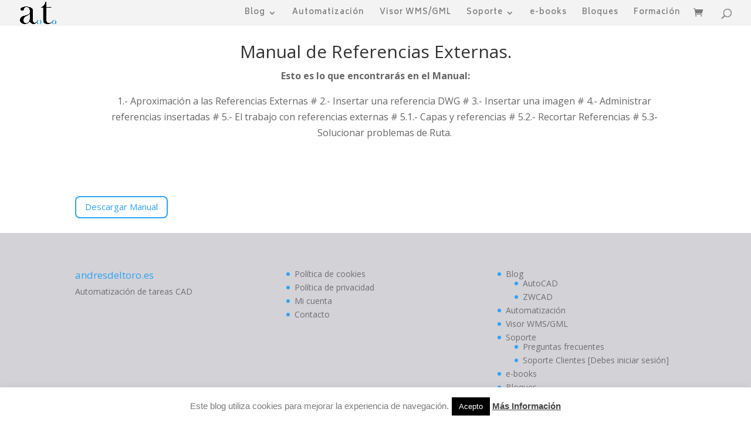

--- FILE ---
content_type: text/css
request_url: https://www.andresdeltoro.es/wp-content/et-cache/1214/et-core-unified-deferred-1214.min.css?ver=1763018208
body_size: -66
content:
.et_pb_button_0,.et_pb_button_0:after{transition:all 300ms ease 0ms}